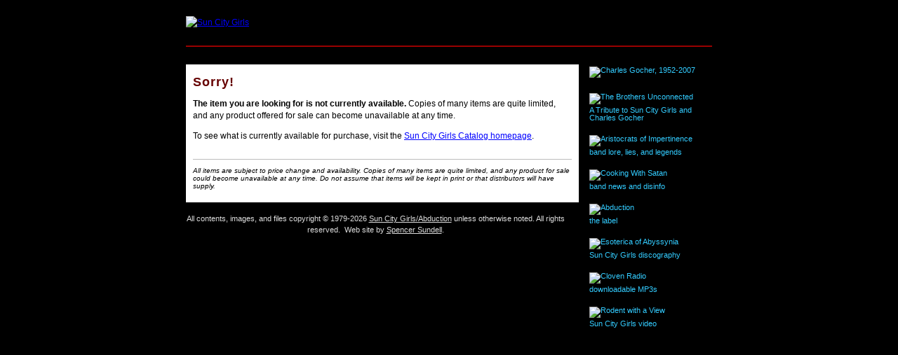

--- FILE ---
content_type: text/html
request_url: http://www.suncitygirls.com/catalog/product/95/
body_size: 1769
content:
<!DOCTYPE html PUBLIC "-//W3C//DTD XHTML 1.0 Transitional//EN" "http://www.w3.org/TR/xhtml1/DTD/xhtml1-transitional.dtd">

<html xmlns="http://www.w3.org/1999/xhtml" xml:lang="en" lang="en">
<head>
	<meta http-equiv="Content-Type" content="text/html; charset=ISO-8859-1" />
	<meta http-equiv="Content-Language" content="en-us" />

	<title>Sun City Girls: Sun City Girls Catalog: Item not found</title>

	<meta http-equiv="imagetoolbar" content="false" />
	<meta name="MSSmartTagsPreventParsing" content="true" />

	<meta name="keywords" content="Sun City Girls buy rare records collectable CD CDs compact disc album video vinyl LP experimental music free jazz improv rock Abduction Records Majora collectible alvarius richard bishop gocher sun city girls grils catalog" />
	
	<link href="/scg_style.css" rel="stylesheet" type="text/css" media="screen,projection" />
	<link href="/scg_print.css" rel="stylesheet" type="text/css" media="print" />
	<script type="text/javascript" language="javascript" src="/scg_scripts.js"></script>
</head>
<body>

	<div id="header">
		<div id="logo"><a href="http://www.suncitygirls.com/index.php" target="_top" onmouseover="imgOn('SCGhome')" onmouseout="imgOff('SCGhome')"><img name="SCGhome" src="http://www.suncitygirls.com/img/nav/SCG_hdr.gif" width="271" height="33" alt="Sun City Girls" /></a></div>
		<div id="section">
		
</div>
	</div>
	
	<div id="cWrap">
	
	<div id="shell1"><div id="shell2"></div></div>
	<div id="content">

<!-- =========== BEGIN page body =========== -->


<h1>Sorry!</h1>


<p><b>The item you are looking for is not currently available.</b> Copies of many items are quite limited, and any product offered for sale can become unavailable at any time.</p>

<p>To see what is currently available for purchase, visit the <a href="/catalog/" target="_top">Sun City Girls Catalog homepage</a>.</p>







<div id="disclaimer">
	All items are subject to price change and availability.  Copies of many items are quite limited, and any product for sale could become unavailable at any time. Do not assume that items will be kept in print or that distributors will have supply. 
</div>

	</div>
	<div id="shell3"><div id="shell4"></div></div>
		
	<div id="footer">
		All contents, images, and files copyright &#169; 1979-2026 <a href="/contact/" target="_top">Sun City Girls/Abduction</a> unless otherwise noted. All rights reserved.
		&#160;Web site by <a href="http://www.spencersundell.com/" target="_top">Spencer Sundell</a>.
	</div>

</div>

<div id="nav">
	
	<ul>
		
		<li><a href="http://www.charlesgocher.org/" target="_top" onmouseover="imgOn('charlesmem')" onmouseout="imgOff('charlesmem')"><img src="/img/nav/charles_off.gif" name="charlesmem" width="100" height="28" alt="Charles Gocher, 1952-2007" /></a></li>

		<!-- brothers -->
				<li><a href="/brothers/" target="_top" onmouseover="imgOn('brothers')" onmouseout="imgOff('brothers')"><img name="brothers" src="/img/nav/brothers_off.gif" width="174" height="14" alt="The Brothers Unconnected" /><br />A Tribute to Sun City Girls and Charles Gocher</a>
				</li>
		
		<!-- About -->
				<li><a href="/about/" target="_top" onmouseover="imgOn('aristocrats')" onmouseout="imgOff('aristocrats')"><img src="/img/nav/aristocrats_off.gif" id="aristocrats" name="aristocrats" width="169" height="14" alt="Aristocrats of Impertinence" /><br />band lore, lies, and legends</a>
				</li>
	
		<!-- News -->
				<li><a href="/news/" target="_top" onmouseover="imgOn('cooking')" onmouseout="imgOff('cooking')"><img name="cooking" src="/img/nav/cooking_off.gif" width="122" height="15" alt="Cooking With Satan" /><br />band news and disinfo</a>
				</li>
	
		<!-- Abduction -->
				<li><a href="/abduction/" target="_top" onmouseover="imgOn('abduction')" onmouseout="imgOff('abduction')"><img src="/img/nav/abduction_off.gif" id="abduction" name="abduction" width="67" height="12" alt="Abduction" /><br />the label</a>
				</li>
		
		<!-- Discography / Esoterica -->
				<li><a href="/discography/" target="_top" onmouseover="imgOn('esoterica')" onmouseout="imgOff('esoterica')"><img name="esoterica" src="/img/nav/esoterica_off.gif" width="144" height="14" alt="Esoterica of Abyssynia" /><br />Sun City Girls discography</a>
				</li>
		
		<!-- Radio -->
		<li><a href="/radio/" target="_top" onmouseover="imgOn('cloaven')" onmouseout="imgOff('cloaven')"><img name="cloaven" src="/img/nav/cloaven_off.gif" width="90" height="12" alt="Cloven Radio" /><br />downloadable MP3s</a>
				</li>
	
		<!-- video -->
				<li><a href="/video/" target="_top" onmouseover="imgOn('rodent')" onmouseout="imgOff('rodent')"><img name="rodent" src="/img/nav/rodent_off.gif" width="121" height="12" alt="Rodent with a View" /><br />Sun City Girls video</a>
				</li>
	
	</ul>

</div>

<br class="clear" />

</body>
</html>


--- FILE ---
content_type: text/css
request_url: http://www.suncitygirls.com/scg_style.css
body_size: 1669
content:
body {
	background: #000;
	font: 73%/150% Verdana, Arial, Helvetica, sans-serif; 
	color: #000;
	width: 750px; 
	margin: 0 auto;
	padding: 20px 0 20px;
}

.clear { clear: both; }
.clearleft { clear: left; }

form { margin: 0; padding: 0; }
img { border: 0; }
ul {margin-top:0; }

.red {color:red;}
.white {color:#ffffff; }
.minitext {font: 10px Verdana, Arial, Helvetica, sans-serif; color:#000; }
.bigtext {font: 13px/130% Verdana, Arial, Helvetica, sans-serif; color:#000; }
.sub {font-weight:bold; color:#660000; }

.small { font: 90% Verdana, Arial, Helvetica, sans-serif; }

.bodytext {font: 11px/140% Verdana, Arial, Helvetica, sans-serif; color:#000; }


#header { display: inline; float: left; height: 45px; border-bottom: 2px solid #900; margin-bottom: 25px; }
	#header #logo { display: inline; float: left; text-align: left; width: 275px; height: 50px; vertical-align: bottom; padding: 3px 0 0; }
	#header #section { display: inline; float: right; text-align: right; vertical-align: middle; height: 50px; width: 475px; }


#cWrap { display: inline; float: left;  }

#shell1 { clear: both; width: 560px; height: 13px; background: #fff url("img/nav/shell_TL.gif") no-repeat top left; text-align: right; }
#shell2 { height: 13px; background: url("img/nav/shell_TR.gif") no-repeat top right; }
#shell3 { clear: both; width: 560px; height: 13px; background: #fff url("img/nav/shell_BL.gif") no-repeat top left; text-align: right; font: 1px/1px Arial, serif; }
#shell4 { height: 13px; background: url("img/nav/shell_BR.gif") no-repeat top right; font: 1px/1px Arial, serif; }


#content { background: #fff; display: inline; float: left; width: 540px; padding: 0 10px; margin-right: 10px; vertical-align: top;}
	#content ul.pad li, #content ol.pad li { margin-bottom: 10px; }
	#content ul.pad ul, #content ol.pad ul { margin-top: 10px; }
	#content ul.flush { margin-left: 0; padding-left: 0; }
	#content ul.plain { list-style: none; }

	#content h1	{font: bold 18px/20px Trebuchet MS, Arial, Helvetica, sans-serif; color:#600; padding:0; margin-top: 2px; letter-spacing:1px;  }
	#content h1 .h1sub2 { font-size: 12px; font-style: italic; font-weight: bold; }
	#content h3.discog { font-size: 11px; font-weight: bold; margin: 0; color:#600; }
	#content h3.catalog { font-size: 10px; font-weight: bold; margin: -11px 0 20px; color:#600; }
	#content h3.sub {font: bold 11px Verdana, Arial, Helvetica, sans-serif; color:#600; }
	
	#content table#addToCart { border: 0 none; border-collapse: collapse; float: right; margin: 5px 0 15px 20px; }
	#content table#addToCart td { text-align: left; }
	
	#content h3.product { font-size: 10px; font-weight: bold; margin: -10px 0 4px; color:#600; }
	#content div.note { font-style: italic; }
	
	#content #disclaimer { border-top: 1px solid #bbb; margin: 25px 0 0; padding: 10px 0 5px; font: italic 10px verdana, geneva, arial, helvetica, sans-serif; }
	
	/* discography styles */
	#content #covers, #content #cover { display: inline; float: right; background: #eee; padding: 8px 5px; margin: 0 0 10px 10px; text-align: center; font: 100% Verdana, Arial, Helvetica, sans-serif; color:#000; }
	#content #covers img, #content #cover img { margin-bottom: 4px; }
	#content div.tracks { clear: left; display: inline; float: left; margin: 5px 0; vertical-align: top; width: 334px; }
	#content div.tracks div.side { display: inline; float: left; width: 155px; margin-right: 6px; }
	#content div.tracks div.side ul, #content div.tracks div.side ol { margin-left: 15px; padding-left: 14px; }

	/* for chronology */	
	dt { margin-top: 15px; padding: 3px; background: #eee; }
	
/* catalog */
	#content div#catHome { width: 460px; margin: 20px auto; }
	#content div#catHome div#columns { display: inline; }
	#content div#catHome div#columns #left, #content div#catHome div#columns #right { display: inline; float: left; width: 225px; vertical-align: top; }
	#content div#catHome div#columns #left { margin-right: 10px; }	
	#content #availability { clear: both; width: 460px; margin: 10px auto 0; padding: 5px; border: solid 1px #000; background: #eee; }
	
	#content table#section { border: 0 none; border-collapse: collapse; }
	#content table#section td, #content table#section th { text-align: left; vertical-align: top; padding: 3px 5px; }
	#content table#section th { background: #aaa; color: #fff; font: bold 10px Verdana, Geneva, Arial, Helvetica, sans-serif; }

#nav { display: inline; float: left; width: 178px; color: #fff; margin: 0; }
	#nav ul { list-style: none; margin: 0; padding: 0; }
	#nav ul li { margin-bottom: 8px; }
	#nav ul li img { margin-bottom: 3px; }
	#nav ul li a { display: block; width: 168px; padding: 3px 5px 8px 5px; font: 11px/100% Trebuchet MS, Arial, Helvetica, sans-serif; color:#3cf; text-decoration:none; }
	#nav ul li a:hover { background: #262626; color:#fff; text-decoration:none; }
	
	#nav ul li.here { background: #262626; padding-top: 3px; }
	#nav ul li.here a, #nav ul li.here a:hover { background: transparent; }

	#nav ul li.here ul { margin: -4px 0 8px; }
	#nav ul li ul li { margin-bottom: -2px; }


#footer { width: 540px; margin-top: 15px; text-align: center; color:#ddd; font: 95%/150% Verdana, Arial, Helvetica, sans-serif; }
	#footer a, #footer a:link, #footer a:visited  { color:#ddd; text-decoration:underline; }
	#footer a:hover, #footer a:visited:hover { color:#fc0; text-decoration:none; }
	


/* ==================================== */
blockquote.closed { margin: 10px 20px; border: 1px solid black; background: #eee; padding: 6px; }
blockquote.closed h3 { font-size: 1em; font-weight: bold; color: #900; margin-top: 0; }

.xlgtxt {font-family: 14pt Verdana,Arial,Helvetica,sans-serif}
.bt {font-weight:bold; background-color:#000080; color:#fff}



.cart	{	background:transparant; font: 9px verdana,arial,geneva,helvetica,sans-serif; color:#000; border: 1 px solid #b2b2b2; }
.cartbold	{	background:transparant; font: bold 9px verdana,arial,geneva,helvetica,sans-serif; color:#600; border: 1px solid #b2b2b2; }

a, a:link, a:visited  { color:blue; text-decoration:underline; }
a:hover, a:visited:hover  { color:#900; text-decoration:underline; }

a.name, a.name:link, a.name:visited, a.name:hover, a.name:visited:hover { color:#000; text-decoration:none; }





--- FILE ---
content_type: text/css
request_url: http://www.suncitygirls.com/scg_print.css
body_size: 1028
content:
body {
	font: 100%/150% Verdana, Arial, Helvetica, sans-serif; 
	color: #000;
}

.clear { clear: both; }
.clearleft { clear: left; }

form { margin: 0; padding: 0; }
img { border: 0; }
ul {margin-top:0; }

.red {color:red;}
.white {color:#ffffff; }
.minitext {font: 10px Verdana, Arial, Helvetica, sans-serif; color:#000; }
.bigtext {font: 13px/130% Verdana, Arial, Helvetica, sans-serif; color:#000; }
.sub {font-weight:bold; color:#660000; }

#header { display: inline; float: left; height: 50px; border-bottom: 2px solid #900; margin-bottom: 20px; }
	#header #logo { display: inline; float: left; text-align: left; width: 275px; height: 50px; vertical-align: bottom; padding: 3px 0 0; }
	#header #section { display: inline; float: right; text-align: right; vertical-align: middle; height: 50px; width: 475px; }

#cWrap { display: inline; float: left;  }

#shell1, #shell2, #shell3, #shell4 { display: none; }




#nav { display: none; }

#content { clear: both; display: inline; float: left; padding: 0 10px; vertical-align: top;}
	#content ul.pad li, #content ol.pad li { margin-bottom: 10px; }
	#content ul.pad ul, #content ol.pad ul { margin-top: 10px; }
	#content ul.flush { margin-left: 0; padding-left: 0; }
	#content ul.plain { list-style: none; }

	#content h1	{font: bold 18px/20px Trebuchet MS, Arial, Helvetica, sans-serif; color:#600; padding:0; margin-top: 2px; letter-spacing:1px;  }
	#content h1 .h1sub2 { font-size: 12px; font-style: italic; font-weight: bold; }
	#content h3.discog { font-size: 11px; font-weight: bold; margin: 0; color:#600; }
	#content h3.sub {font: bold 11px Verdana, Arial, Helvetica, sans-serif; color:#600; }
	
	/* discography styles */
	#content #covers, #content #cover { display: inline; float: right; padding: 8px 5px; margin: 0 0 10px 10px; text-align: center; font: 100% Verdana, Arial, Helvetica, sans-serif; color:#000; }
	#content #covers img, #content #cover img { margin-bottom: 4px; }
	#content div.tracks { clear: left; display: inline; float: left; margin: 5px 0; vertical-align: top; width: 334px; }
	#content div.tracks div.side { display: inline; float: left; width: 155px; margin-right: 6px; }
	#content div.tracks div.side ul, #content div.tracks div.side ol { margin-left: 15px; padding-left: 14px; }

	dt { margin-top: 15px; padding: 3px; background: #eee; }

	
#footer { margin-top: 15px; text-align: center; font: 95%/150% Verdana, Arial, Helvetica, sans-serif; }
	#footer a, #footer a:link, #footer a:visited  { text-decoration:underline; }
	#footer a:hover, #footer a:visited:hover { text-decoration:none; }




.closed {
	border: 1px solid black;
	padding: 6px;
	background: #eee;
}

.xlgtxt {font-family: 14pt Verdana,Arial,Helvetica,sans-serif}
.bt {font-weight:bold; background-color:#000080; color:#fff}



.cart	{	background:transparant; font: 9px verdana,arial,geneva,helvetica,sans-serif; color:#000; border: 1 px solid #b2b2b2; }
.cartbold	{	background:transparant; font: bold 9px verdana,arial,geneva,helvetica,sans-serif; color:#600; border: 1px solid #b2b2b2; }

a, a:link, a:visited  { color:blue; text-decoration:underline; }
a:hover, a:visited:hover  { color:#900; text-decoration:underline; }

a.name, a.name:link, a.name:visited, a.name:hover, a.name:visited:hover { color:#000; text-decoration:none; }

